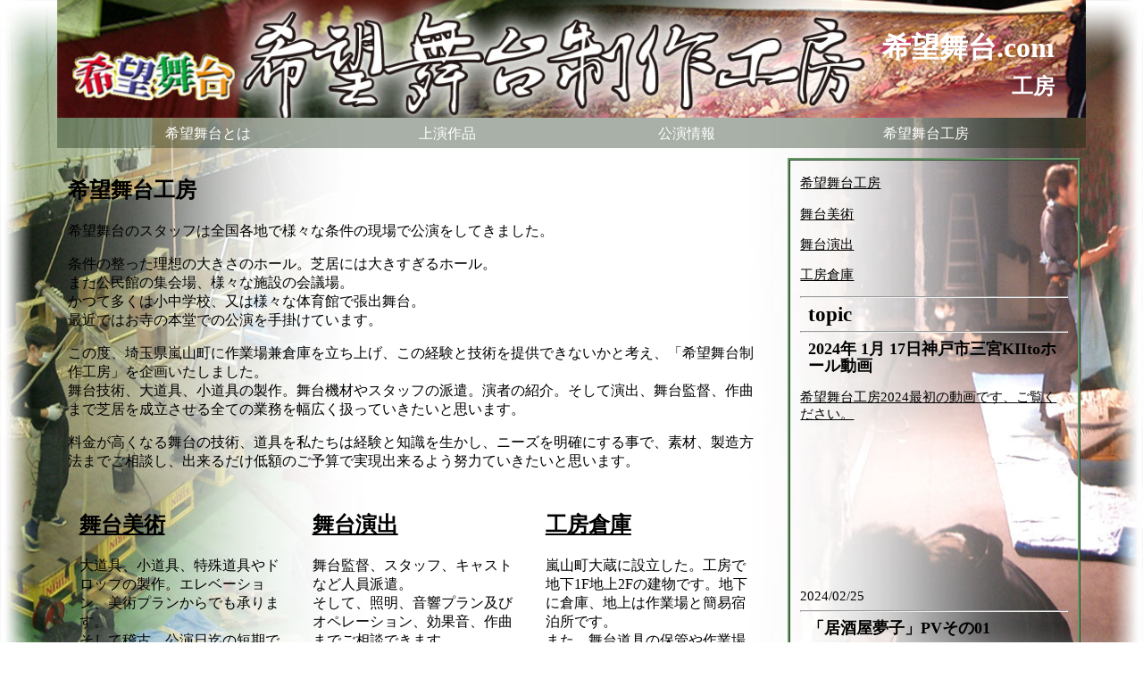

--- FILE ---
content_type: text/html; charset=UTF-8
request_url: https://www.kibou-butai.com/koubou
body_size: 4031
content:
<!doctype html>
<html><!-- InstanceBegin template="/Templates/kibou.dwt" codeOutsideHTMLIsLocked="false" -->
<head>
<meta charset="UTF-8">
<meta http-equiv="X-UA-Compatible" content="IE=edge">
<meta name="viewport" content="width=device-width, initial-scale=1" />
<meta name="copyright" content="Copyright 2002-2018 Kibou-Butai All Rights Reserved." />
<meta name="author" content="mutura.net" />
<!-- InstanceBeginEditable name="EditRegion1" -->

<title>制作工房</title>
<meta name="keywords" content="希望舞台,制作工房,倉庫,作業場,ホール,体育館,公民館,本堂" />
<meta name="description" content="希望舞台の工房。" />
<link href="http://www.kibou-butai.com/k__ibou/css/00_base.css" rel="stylesheet" type="text/css">
<link href="http://www.kibou-butai.com/k__ibou/css/08_maker.css" rel="stylesheet" type="text/css">
<link href="../css/00_base.css" rel="stylesheet" type="text/css">
<link href="../css/08_maker.css" rel="stylesheet" type="text/css">
<!-- HTML5 shim and Respond.js for IE8 support of HTML5 elements and media queries -->
<!-- WARNING: Respond.js doesn't work if you view the page via file:// -->
<!--[if lt IE 9]>
      <script src="https://oss.maxcdn.com/html5shiv/3.7.2/html5shiv.min.js"></script>
      <script src="https://oss.maxcdn.com/respond/1.4.2/respond.min.js"></script>
<![endif]-->
<script language="JavaScript" type="text/javascript">
<!--背景ランダム-->
Lines = 4; // ←文章の数（要変更）// -->
Mess = new Array(
"<body background='https://www.kibou-butai.com/k__ibou/img_koubou/topback01.jpg'>",
"<body background='https://www.kibou-butai.com/k__ibou/img_koubou/topback02.jpg'>",
"<body background='https://www.kibou-butai.com/k__ibou/img_koubou/topback03.jpg'>",
"<body background='https://www.kibou-butai.com/k__ibou/img_koubou/topback04.jpg'>"
);
Rndm = Math.floor(Math.random()*Lines); 
document.write(Mess[Rndm]);
</script>
<noscript>
<img src="https://www.kibou-butai.com/k__ibou/img_koubou/topback01.jpg" alt="希望">
</noscript>

<!-- InstanceEndEditable -->
<!-- Global site tag (gtag.js) - Google Analytics -->
<script async src="https://www.googletagmanager.com/gtag/js?id=UA-135695102-1"></script>
<script>
  window.dataLayer = window.dataLayer || [];
  function gtag(){dataLayer.push(arguments);}
  gtag('js', new Date());

  gtag('config', 'UA-135695102-1');
</script>
</head>
<body>
<div class="container">
<header class="unity_header">
<div class="mobile_header">
	<div class="hm_wrap">
		<input id="hm_menu" type="checkbox" name="hm_menu" class="hm_menu_check"/>
		<label for="hm_menu" class="hm_btn"></label>
		<nav class="hm_menu_wrap">
			<ul class="hm_list">
				<li><a href="https://www.kibou-butai.com">希望舞台とは</a></li>
				<li><a href="https://www.kibou-butai.com/history">あゆみ</a></li>
				<li><a href="https://www.kibou-butai.com/myroad">私の芝居人生</a></li>
				<li><a href="https://www.kibou-butai.com/izakaya">新作準備</a></li>				
				<li><a href="https://www.kibou-butai.com/syakanai">釈迦内柩唄</a></li>
				<li><a href="https://www.kibou-butai.com/yakeato">焼け跡から</a></li>
				<li><a href="http://www.kibou-butai.com/obaatyan">おばあちゃん</a></li>
				<li><a href="https://www.kibou-butai.com/schedule">公演情報</a></li>
				<li><a href="https://www.kibou-butai.com/koubou">希望舞台工房</a></li>
				<li><a href="https://www.kibou-butai.com/koubou/maker">工房舞台美術</a></li>
				<li><a href="https://www.kibou-butai.com/koubou/product">工房舞台演出</a></li>
				<li><a href="https://www.kibou-butai.com/koubou/factory">工房倉庫</a></li>
			</ul>
		</nav>
	</div>
</div>
<div class="primary_header">
	<div class="title">
<!-- InstanceBeginEditable name="EditRegion2" -->

		<h1>希望舞台.com</h1>
		<h2>工房</h2>

<!-- InstanceEndEditable -->
	</div>
</div>
<div class="nav_header">
<nav class="nav">
	<ul id="fade-in2" class="dropmenu">
		<li><a href="#">希望舞台とは</a>
			<ul>
				<li><a href="https://www.kibou-butai.com">TOP</a></li>
				<li><a href="https://www.kibou-butai.com/history">あゆみ</a></li>
				<li><a href="https://www.kibou-butai.com/deai">出会い</a></li>
				<li><a href="https://www.kibou-butai.com/myroad">私の芝居人生</a></li>
			</ul>
		</li>
		<li><a href="#">上演作品</a>
			<ul>
				<li><a href="https://www.kibou-butai.com/izakaya">新作準備</a></li>
				<li><a href="https://www.kibou-butai.com/syakanai">釈迦内柩唄</a></li>
				<li><a href="https://www.kibou-butai.com/yakeato">焼け跡から</a></li>
				<li><a href="https://www.kibou-butai.com/obaatyan">おばあちゃん</a></li>
			</ul>
		</li>
		<li><a href="#">公演情報</a>
			<ul>
				<li><a href="https://www.kibou-butai.com/schedule">公演情報</a></li>
				<li><a href="#">あしあと</a></li>
			</ul>
		</li>
		<li><a href="#">希望舞台工房</a>
			<ul>
				<li><a href="https://www.kibou-butai.com/koubou">工房TOP</a></li>
				<li><a href="https://www.kibou-butai.com/koubou/maker">舞台道具</a></li>
				<li><a href="https://www.kibou-butai.com/koubou/product">舞台効果</a></li>
				<li><a href="https://www.kibou-butai.com/koubou/factory">作業場</a></li>
				<li><a href="#">舞台人</a></li>
			</ul>
		</li>
	</ul>
</nav>
</div>
<!-- InstanceBeginEditable name="EditRegion3" -->

</header>
<main>
	<article class="left_article">
	<section>
 <h2>希望舞台工房</h2>
		<section class="origin">
			<div class="art"></div>
			<p>希望舞台のスタッフは全国各地で様々な条件の現場で公演をしてきました。</p>
			<p>条件の整った理想の大きさのホール。芝居には大きすぎるホール。<br/>また公民館の集会場、様々な施設の会議場。<br/>かつて多くは小中学校、又は様々な体育館で張出舞台。<br/>最近ではお寺の本堂での公演を手掛けています。</p>
			<p>この度、埼玉県嵐山町に作業場兼倉庫を立ち上げ、この経験と技術を提供できないかと考え、「希望舞台制作工房」を企画いたしました。<br/>舞台技術、大道具、小道具の製作。舞台機材やスタッフの派遣。演者の紹介。そして演出、舞台監督、作曲まで芝居を成立させる全ての業務を幅広く扱っていきたいと思います。</p>
			<p>料金が高くなる舞台の技術、道具を私たちは経験と知識を生かし、ニーズを明確にする事で、素材、製造方法までご相談し、出来るだけ低額のご予算で実現出来るよう努力ていきたいと思います。</p>
		</section>
		<section class="columns">
			<section class="column">
				<h2><a href="https://www.kibou-butai.com/koubou/maker">舞台美術</a></h2>
				<p>大道具、小道具、特殊道具やドロップの製作。エレベーション、美術プランからでも承ります。<br/>そして稽古、公演日迄の短期での保管及び運搬、会場でのセッティングもご相談に応じます。</p>
			</section>
			<section class="column">
				<h2><a href="https://www.kibou-butai.com/koubou/product">舞台演出</a></h2>
				<p>舞台監督、スタッフ、キャストなど人員派遣。<br/>そして、照明、音響プラン及びオペレーション、効果音、作曲までご相談できます。</p>
			</section>
			<section class="column">
				<h2><a href="https://www.kibou-butai.com/koubou/factory">工房倉庫</a></h2>
				<p>嵐山町大蔵に設立した。工房で地下1F地上2Fの建物です。地下に倉庫、地上は作業場と簡易宿泊所です。<br/>また、舞台道具の保管や作業場の貸出も行なっております。</p>
			</section>
		</section><!--end.columns-->
		<section class="columnss">
			<section class="columnn">
				<h2>工房担当</h2>
				<p>杜江  良<br/><img src="https://www.kibou-butai.com/k__ibou/img_koubou/q_ryo.jpg"  width="120" height="140" alt=""/><br/>直通‭phone<br/>‭090-4413-5400‬</p>
			</section>
			<section class="columnn">
				<h2>専用メール</h2>
				<p>ＱＲ読取りorクリックして下さい。<br/><a href="mailto:koubou@kibou-butai.com"><img src="https://www.kibou-butai.com/k__ibou/img_koubou/qr_mail.gif" width="90" height="90" alt=""/></a></p>
			</section>
			<section class="columnn">
				<h2>工房所在地</h2>
				<p>ＱＲ読取りorクリックして下さい。<br/><a href="https://www.google.co.jp/maps/place/希望舞台・武蔵嵐山工房/@36.0270897,139.326434,17z/data=!3m1!4b1!4m5!3m4!1s0x601ed5293dc48c2f:0x50ed275fd77ca668!8m2!3d36.0270854!4d139.3286227"><img src="https://www.kibou-butai.com/k__ibou/img_koubou/qr_map.gif" width="90" height="90" alt=""/></a></p>
			</section>
			<section class="columnn">
				<h2>工房URL</h2>
				<p>ＱＲ読取りorクリックして下さい。<br/><a href="https://www.kibou-butai.com/koubou"><img src="https://www.kibou-butai.com/k__ibou/img_koubou/qr_url.gif" width="90" height="90" alt=""/></a></p>
			</section>
		</section><!--end.columnss-->
		<section class="origin">
			<div class="art2">

			</div>

		</section>
	</section>
	</article>
	<aside class="right_aside">
		<section class="topic">
			<p><a href="https://www.kibou-butai.com/koubou">希望舞台工房</a></p>
			<p><a href="https://www.kibou-butai.com/koubou/maker">舞台美術</a></p>
			<p><a href="https://www.kibou-butai.com/koubou/product">舞台演出</a></p>
			<p><a href="https://www.kibou-butai.com/koubou/factory">工房倉庫</a></p>
<hr />
			<h2>topic</h2>
			<section class="cmstopic">
<hr />
<h3>2024年 1月 17日神戸市三宮KIItoホール動画</h3>
<div><p><a href="/schedule">希望舞台工房2024最初の動画です、ご覧ください。</a></p>
<p><iframe src="https://www.youtube.com/embed/meuSuXzL3IQ" frameborder="0" allow="accelerometer; autoplay; encrypted-media; gyroscope; picture-in-picture" allowfullscreen=""></iframe></p></div>
<div class="date">2024/02/25</div>
<hr />
<h3>「居酒屋夢子」PVその01</h3>
<div><p><a href="https://youtu.be/F55EVSMFDL4" target="_blank" rel="noopener">「居酒屋夢子」PVその01</a>&larr;&larr;&larr;ユーチューブ<br /><a href="https://youtu.be/F55EVSMFDL4" target="_blank" rel="noopener"><img src="/k__ibou/img_izak/yume-t-qr-pv01.jpg" alt="" /></a></p>
<p><a href="/schedule">「居酒屋夢子」PVその01</a>&larr;&larr;&larr;HPスケジュール</p></div>
<div class="date">2023/10/16</div>
<hr />
<h3>2022年 10月 18日（火）調布FM『町田政則の語りの小部屋』</h3>
<div><p><a href="/schedule">いよいよ待望の新作正公演です。稽古初日10月18日に伊藤さんと小泉さんが、調布FM『町田政則の語りの小部屋』で宣伝します。</a></p>
<p><img src="https://www.kibou-butai.com/k__ibou/img_schedule/DB9264DB50BD0C509D1620AA2635B3CF20737FC2.mp4" alt="" /></p></div>
<div class="date">2022/10/16</div>

			</section><!--end.cmstopic-->
			<hr />
			</section>
	</aside>
</main>

<!-- InstanceEndEditable -->
<footer class="footer">
	<p>このホームページに掲載されている記事、写真等のあらゆる素材を、無断で複写・転載することはご遠慮下さい。<br/>ご利用になりたい方は、お問い合わせまでご連絡下さい。</p>
	<a href="mailto:inf@kibou-butai.com">メールのお問い合せ</a>
	<div class="copyright">東京本部：〒184-0003　東京都小金井市緑町5-13-24　現代座会館内 TEL　042-383-8401<br/>Copyright 2002-2022 Kibou-Butai All Rights Reserved.</div>
</footer>
</div>
</body>
<!-- InstanceEnd --></html>


--- FILE ---
content_type: text/css
request_url: https://www.kibou-butai.com/css/00_base.css
body_size: 1912
content:
@charset "UTF-8";
.container {
	/* [disabled]background-color: #FFFFFF; */
	width: 90%;
	margin-left: auto;
	margin-right: auto;
	border-bottom-width: 0px;
	padding-left: 0px;
	padding-top: 0px;
	padding-right: 0px;
	padding-bottom: 0px;
	max-width: 1200px;
	overflow: visible;
}
main a {
	color: #000000;
}
main a:link {
	color: #000000;
}
main a:visited {
	color: #000000;
}
main a:hover {
	background-color: rgba(100,160,100,0.95);
	color: #ffffff;
}
main {
	animation: fadeIn 2s ease 0s 1 normal;
	-webkit-animation: fadeIn 2s ease 0s 1 normal;
}
@keyframes fadeIn {
	0% {opacity: 0}
	100% {opacity: 1}
}
@-webkit-keyframes fadeIn {
	0% {opacity: 0}
	100% {opacity: 1}
}
.title {
	font-style: normal;
	text-align: right;
	line-height: 0.8;
	color: #FFFFFF;
	margin-right: 3%;
}
.title h1{
}
.title h2{
}
.unity_header{
	font-family: "ヒラギノ角ゴ Pro W3", "ヒラギノ角ゴ Pro", "Hiragino Kaku Gothic Pro", "メイリオ", "ＭＳ Ｐゴシック", "MS PGothic", "sans-serif";
}
.primary_header {
	text-align: right;
	padding-top: 20px;
	padding-bottom: 5px;
	background-position: center center;
	background-repeat: no-repeat;
	background-size: cover;
	background-color: #000000;
}
.nav_header {
	z-index: 2;
	display: block;
	padding-top: 0px;
	padding-bottom: 0px;
	padding-left: 3%;
	margin: 0px; /* FF3.6-15 */
	background: rgba(8,30,3,0.35);
	position: -webkit-sticky; /* safari対応 */
	position: sticky;
	top: 0px;

}
.nav_header .nav{
	display: inline;
	padding-top: 0px;
	padding-bottom: 0px;
}
.nav_header .nav .dropmenu{
  *zoom: 1;
	list-style-type: none;
	width: 100%;
	margin-top: 0px;
	margin-right: auto;
	margin-left: auto;
	margin-bottom: 0px;
	text-align: center;
	padding: 0;
}
.nav_header .nav .dropmenu:before , .nav_header .nav .dropmenu:after{
	content: "";
	display: table;
}
.nav_header .nav .dropmenu:after{
	clear: both;
}
.nav_header .nav .dropmenu li{
	position: relative;
	width: 24%;
	margin: 0;
	padding: 0;
	float: left;
	text-align: center;
}
.nav_header .nav .dropmenu li a{
	display: block;
	padding: 10px 0 8px;
	margin: 0;
	color: #fff;
	line-height: 1;
	text-decoration: none;
}
.nav_header .nav .dropmenu li ul{
	list-style: none;
	position: absolute;
	z-index: 9999;
	top: 100%;
	left: 0;
	margin: 0;
	padding: 0;
}
.nav_header .nav .dropmenu li ul li{
	width: 100%;
}
.nav_header .nav .dropmenu li ul li a{
	padding-top: 10px;
	padding-left: 20px;
	padding-bottom: 8px;
	border-top: 1px solid #ffffff;
	background: #355539;
	text-align: left;
}
.nav_header .nav .dropmenu li:hover > a{
	background: #355539;
}
.nav_header .nav .dropmenu li a:hover{
	background: #08260b;
}
.nav_header .nav #fade-in2 li ul{
	opacity: 0;
	top: 50%;
	visibility: hidden;
	transition: .5s;
}
.nav_header .nav #fade-in2 li:hover ul{
	top: 100%;
	visibility: visible;
	opacity: 1;
}
.topic {
	font-size: 95%;
	line-height: 1.3em;
}
.right_aside .topi .date {
	font-size: 90%;
}
.topic h2 {
	margin: 3%;
}
.topic h3 , h4 {
	font-size: 120%;
	margin: 3%;
}
.topic .cmstopic img {
	width: 100%;
	height: auto;
	max-width: 240px;
}
.footer {
	width: 100%;
	margin-top: 1%;
	padding-top: 3px;
	padding-bottom: 5px;
	text-align: center;
	color: #ffffff;
	background-color: rgba(100,160,100,0.95);
	clear: left;
	font-family: "ヒラギノ角ゴ Pro W3", "ヒラギノ角ゴ Pro", "Hiragino Kaku Gothic Pro", "メイリオ", "ＭＳ Ｐゴシック", "MS PGothic", "sans-serif";
}
.footer a:link {
	text-decoration: none;
	color: #ffffff;
}
.footer a:visited {
	text-decoration: none;
	color: #ffffff;
}
.footer a:hover {
	color: #355539;
	background-color: #FFFFFF;
}
.copyright {
}
body {
	margin-top: 0px;
	margin-right: 0px;
	margin-bottom: 0px;
	margin-left: 0px;
	background-attachment: fixed;
	background-repeat: no-repeat;
	background-position: center top;
	background-size: cover;
}
@media (max-width: 320px) {
*{
	margin: 0px;
	padding: 0px;
}
.container {
	width: 100%;
}
.unity_header{
	width: 100%;
	position: fixed;
}
.hm_menu_check {/* チェックボックスを隠す */
	display: none;
}
.hm_wrap {
	display: inline-block;
	position :fixed;
	top :0;
	left :0;
	width :100%;
	padding :10px;
}
/* ▽▽メニューボタン▽▽ */
.hm_btn {
	position: relative;
	width: 30px;
	height: 30px;
	cursor: pointer;
	display: block;
	float: left;
	z-index: 2;
}
.hm_btn::before {
	-webkit-box-shadow: #ffffff 0 12px 0;
	box-shadow: #ffffff 0 12px 0;
}
.hm_btn::after {
	bottom: 0;
}
.hm_btn::before , .hm_btn::after {
	width: 30px;
	height: 6px;
	background: #ffffff;
	display: block;
	content: '';
	position: absolute;
	-webkit-transition: -webkit-box-shadow 0.2s linear, -webkit-transform 0.2s 0.2s;
	transition: box-shadow 0.2s linear, transform 0.2s 0.2s;
}
/* △△メニューボタン△△ */
.hm_menu_wrap {
	margin-top: 60px;
	width :70%;
	height :auto;
	background: rgba(137,244,66,0.9);
	position: absolute;
	left: -100%;
	top: 0;
	-webkit-transition: left 0.4s;
	transition: left 0.4s;
}
/* ▽▽開閉時のアニメーション▽▽ */
.hm_menu_check:checked ~ .hm_title {
	opacity: 1;
	-webkit-transform: none;
	-ms-transform: none;
	transform: none;
}
.hm_menu_check:checked ~ .hm_btn::before {
	-webkit-box-shadow: transparent 0 0 0;
	box-shadow: transparent 0 0 0;
	-webkit-transform: rotate(45deg) translate3d(6px, 11px, 0);
	transform: rotate(45deg) translate3d(6px, 11px, 0);
}
.hm_menu_check:checked ~ .hm_btn::after {
	-webkit-transform: rotate(-45deg) translate3d(6px, -11px, 0);
	transform: rotate(-45deg) translate3d(6px, -11px, 0);
}
.hm_menu_check:checked ~ .hm_menu_wrap {
	left: 0;
}
 
/* △△開閉時のアニメーション△△ */
 
/* ▽▽メニュー内のリストスタイル▽▽ */
.hm_list {
	list-style-type: none;
	margin: 20px;
	padding: 0;
}
.hm_list li a {
	color: #000000;
	display: block;
	overflow: hidden;
	padding: 8px 22px;
	position: relative;
	text-decoration: none;
	z-index: 1;
}
.hm_list li a::before {/* aタグマウスオーバー時の背景 */
	background: #218c2c;
	content: '';
	position: absolute;
	top: 0;
	right: 0;
	bottom: 100%;
	left: 0;
	-webkit-transition: bottom 0.4s;
	transition: bottom 0.4s;
	z-index: -1;
}
.hm_list li a:hover {
	color: #ffffff;
}
.hm_list li a:hover::before {
	bottom: 0;
}
.hm_list li a:hover::after {
	opacity: 0.5;
	-webkit-transform: translate3d(0, 0, 0);
	transform: translate3d(0, 0, 0);
}
.primary_header {
	display:block;
	width: 100%;
	padding-top: 5px;
	padding-bottom: 5px;
	background-color: rgba(100,160,100,1.00);
}
.primary_header .title h1 , .primary_header .title h2 {
	display:inline;
}
.primary_header .title h1 {
	font-size:120%;
}
.title {
	padding-top: 10px;
	padding-right: 3px;
	padding-left: 30px;
	padding-bottom: 10px;
	padding-left: ;
	font-size: 0.7em;
	font-weight: normal;
	font-style: normal;
	text-align: center;
}
.nav_header{
display: none;
}
.footer {
	margin-top: 5px;
	margin-bottom: 5px;
	font-size: 90%;
}
.copyright {
	font-size: 80%;
}
.clearfloat {
	clear: none;
}
}
@media (min-width:321px) and (max-width:640px){
*{
 　margin: 0px;
 　padding: 0px;
}
.container {
	width: 100%;
}
.unity_header{
	width: 100%;
	position: fixed;
}
.hm_menu_check {/* チェックボックスを隠す */
  display: none;
}
.hm_wrap {
	display: inline-block;
	position :fixed;
	top :0;
	left :0;
	width :100%;
	padding :10px;
}
/* ▽▽メニューボタン▽▽ */
.hm_btn {
	position: relative;
	width: 30px;
	height: 30px;
	cursor: pointer;
	display: block;
	float: left;
	z-index: 2;
}
.hm_btn::before {
	-webkit-box-shadow: #ffffff 0 12px 0;
	box-shadow: #ffffff 0 12px 0;
}
.hm_btn::after {
	bottom: 0;
}
.hm_btn::before , .hm_btn::after {
	width: 30px;
	height: 6px;
	background: #ffffff;
	display: block;
	content: '';
	position: absolute;
	-webkit-transition: -webkit-box-shadow 0.2s linear, -webkit-transform 0.2s 0.2s;
	transition: box-shadow 0.2s linear, transform 0.2s 0.2s;
}
/* △△メニューボタン△△ */
.hm_menu_wrap {
	margin-top: 60px;
	width :70%;
	height :auto;
	background: rgba(137,244,66,0.9);
	position: absolute;
	left: -100%;
	top: 0;
	-webkit-transition: left 0.4s;
	transition: left 0.4s;
}
/* ▽▽開閉時のアニメーション▽▽ */
.hm_menu_check:checked ~ .hm_title {
	opacity: 1;
	-webkit-transform: none;
	-ms-transform: none;
	transform: none;
}
.hm_menu_check:checked ~ .hm_btn::before {
	-webkit-box-shadow: transparent 0 0 0;
	box-shadow: transparent 0 0 0;
	-webkit-transform: rotate(45deg) translate3d(6px, 11px, 0);
	transform: rotate(45deg) translate3d(6px, 11px, 0);
}
.hm_menu_check:checked ~ .hm_btn::after {
	-webkit-transform: rotate(-45deg) translate3d(6px, -11px, 0);
	transform: rotate(-45deg) translate3d(6px, -11px, 0);
}
.hm_menu_check:checked ~ .hm_menu_wrap {
	left: 0;
}
 
/* △△開閉時のアニメーション△△ */
 
/* ▽▽メニュー内のリストスタイル▽▽ */
.hm_list {
	list-style-type: none;
	margin: 20px;
	padding: 0;
}
.hm_list li a {
	color: #000000;
	display: block;
	overflow: hidden;
	padding: 8px 22px;
	position: relative;
	text-decoration: none;
	z-index: 1;
}
.hm_list li a::before {/* aタグマウスオーバー時の背景 */
	background: #218c2c;
	content: '';
	position: absolute;
	top: 0;
	right: 0;
	bottom: 100%;
	left: 0;
	-webkit-transition: bottom 0.4s;
	transition: bottom 0.4s;
	z-index: -1;
}
.hm_list li a:hover {
	color: #ffffff;
}
.hm_list li a:hover::before {
	bottom: 0;
}
.hm_list li a:hover::after {
	opacity: 0.5;
	-webkit-transform: translate3d(0, 0, 0);
	transform: translate3d(0, 0, 0);
}
.primary_header {
	display:block;
	width: 100%;
	padding-top: 5px;
	padding-bottom: 5px;
	background-color: rgba(100,160,100,1.00);
}
.primary_header .title h1 , .primary_header .title h2 {
	display:inline;
}
.title {
	padding: 10px;
	font-size: 0.7em;
	font-weight: normal;
	font-style: normal;
	text-align: center;
}
.nav_header{
	display: none;
}
.footer {
	margin-top: 5px;
	margin-bottom: 5px;
	font-size: 90%;
}
.copyright {
	font-size: 80%;
}
.clearfloat {
	clear: none;
}
}

@media (min-width:641px) and (max-width:854px){
.mobile_header {
  display: none;
}
.unity_header .primary_header {
	display:block;
	width: 100%;
	padding-top: 5px;
	padding-bottom: 5px;
	background-color: rgba(100,160,100,1.00);
}
.unity_header .primary_header .title h1 , .unity_header .primary_header .title h2 {
	display:inline;
}
.footer {
	margin-top: 5px;
	margin-bottom: 5px;
	font-size: 90%;
}
}
@media (min-width:855px) and (max-width:1200px){
.mobile_header {
  display: none;
}
}
@media (min-width:1200px){
.mobile_header {
  display: none;
}
}


--- FILE ---
content_type: text/css
request_url: https://www.kibou-butai.com/css/08_maker.css
body_size: 1026
content:
@charset "UTF-8";
.unity_header .primary_header {
	background-image: url(../../k__ibou/img_koubou/hbl_k.jpg);
}
.noDisplay {
	display: none;
}
.art img {
	width: 100%;
	height: auto ;
}

.left_article {
	/* [disabled]background-color: #FFFFFF; */
	width: 68%;
	float: left;
	padding-bottom: 15px;
	margin-top: 1%;
	margin-left: 0px;
	padding-left: 1%;
	padding-right: 1%;
}
.left_article .columns , .left_article .columnss {
	display: -webkit-inline-box;
	display: -ms-inline-flexbox;
	display: inline-flex;
	-ms-flex-wrap: wrap;
	flex-wrap: wrap;
	-ms-flex-pack: distribute;
	justify-content: space-around;
	padding-bottom: 1%;
}
.left_article .column {
    width: 30%;
    padding-top: 1%;
    padding-right: 1%;
    padding-left: 1%;
    padding-bottom: 1%;
}
.left_article .columnn {
    width: 20%;
    padding-top: 1%;
    padding-right: 1%;
    padding-left: 1%;
    padding-bottom: 1%;
}
.left_article .columnss .column img{
	max-width: 100px;
}
.left_article table {
	border-spacing: 10px 30px;
	margin-left: auto;
	margin-right: auto;
}
.left_article table img {
	width: 100%;
	height: auto;
}
.left_article tr {
	width: 100%;
}
.left_article th {
	width: 60%;
	padding-bottom: 30px;
}
.left_article td {
}
.left_article .b_titil {
	color: #035D1E;
	font-size: 1.3em;
}
.right_aside {
	display: block;
	width: 28.5%;
	float: left;
	margin-left: 1%;
	margin-top: 1%;
	padding-left: 1%;
	padding-right: 1%;
	padding-bottom: 10px;
	border: 3px ridge #696;
	font-family: "ヒラギノ角ゴ Pro W3", "ヒラギノ角ゴ Pro", "Hiragino Kaku Gothic Pro", "メイリオ", "ＭＳ Ｐゴシック", "MS PGothic", "sans-serif";
	box-sizing: border-box;
}
.placeholder {
	/* [disabled]max-width: 285px; */
	/* [disabled]max-height: 420px; */
	width: 90%;
	/* [disabled]padding-top: 5%; */
	/* [disabled]padding-left: 5%; */
	/* [disabled]padding-bottom: 5%; */
	height: 90%;
	margin: 5%;
	/* [disabled]padding-right: 5%; */
}
.column_title {
	padding-top: 25px;
	padding-bottom: 25px;
}
@media (max-width: 320px) {
.unity_header .primary_header {
	background-image: none;
}
.view_header {
display: none;
}
.left_article {
	width: 90.5%;
	padding: 3%;
	margin-top: 40px;
}
.left_article .column {
    width: 99%;
}
.left_article .columnn {
    width: 48%;
}
.left_article th {
	width: 99%;
	text-align:	left;
	padding-left: 1em;
	display: block;
}
.left_article img{
	width: 100%;
	height: auto ;
}
.left_article td {
	width: 100%;
	display: block;
	margin: 0px;
	border-top: none;
	font-size: 90%;
}
.right_aside {
	width: 100%;
	padding: 0px;
}
.origin , .greeting {
	padding-right: 0.8em;
	padding-left: 0.8em;
}
.art {
	padding-top: 65px;
	}
.blinder1{
	display: none;
	}
.blinder2{
	display: none;
	}
.placeholder {
	width: 100%;
	margin-top: 22PX;
	margin-right: 0px;
	margin-bottom: 22PX;
	margin-left: 0px;
	padding-top: 0px;
	padding-right: 0px;
	padding-bottom: 0px;
	padding-left: 0px;
	max-width: 400px;
	max-height: 200px;
	height: auto;
}
.columns {
	width: 100%;
	margin-top: 0px;
	margin-right: 0px;
	margin-bottom: 0px;
	margin-left: 0px;
	padding-top: 0PX;
	padding-right: 0PX;
	padding-bottom: 0PX;
	padding-left: 0PX;
}
.columnss {
	width: 100%;
	margin-top: 0px;
	margin-right: 0px;
	margin-bottom: 0px;
	margin-left: 0px;
	padding-top: 0PX;
	padding-right: 0PX;
	padding-bottom: 0PX;
	padding-left: 0PX;
}
.columns p {
	padding-left: 10px;
	padding-right: 10px;
}
.left_half , .right_half{
	width: 100%;
}
.left_article h3 {
	margin-top: 30px;
}
.social .social_icon img {
	width: 80%;
}
.secondary_header {
}
.res_table th {
	width: 30%;
	text-align:	left;
	padding-left: 1em;
}
.res_table {
	margin: 0px 0px;
}
.container .res_table th , .container .res_table td{
	width: 100%;
	display: block;
	margin: 0px;
	border-top: none;
}
}

@media (min-width:321px) and (max-width:640px){
.unity_header .primary_header {
	background-image: none;
}
.view_header {
	display: none;
}
.primary_header{
	padding-left: 20px
	}
.left_article {
	width: 93%;
	padding: 3%;
	margin-top: 50px;
}
.left_article .column {
    width: 99%;
}
.left_article .columnn {
    width: 48%;
}
.left_article th {
	width: 80%;
	text-align:	left;
	padding-left: 1em;
}
.left_article td {
	display: block;
	margin: 0px;
	border-top: none;
	font-size: 90%;
}
.left_article table img{
	width: 100%;
	height: auto;
}
.right_aside {
	width: 97.5%;
	padding-top: 3px;
	padding-right: 3px;
	padding-left: 3px;
	padding-bottom: 3px;
}
.origin , .greeting {
	padding-right: 0.8em;
	padding-left: 0.8em;
}
}

@media (min-width:641px) and (max-width:854px){
.unity_header .primary_header {
	background-image: none;
}
.left_article th {
	width: 60%;
	text-align:	left;
	padding-left: 1em;
}
.left_article td {
	display: block;
	margin: 0px;
	border-top: none;
}
.left_article img{
	width: 100%;
	height: auto ;
}
.right_aside {
	width: 29%;
}
}
@media (min-width:855px) and (max-width:1200px){
.unity_header .primary_header {
	background-image: url(../../k__ibou/img_koubou/hbm_k.jpg);
}
}

@media (min-width:1200px){
#menu {
}
}
